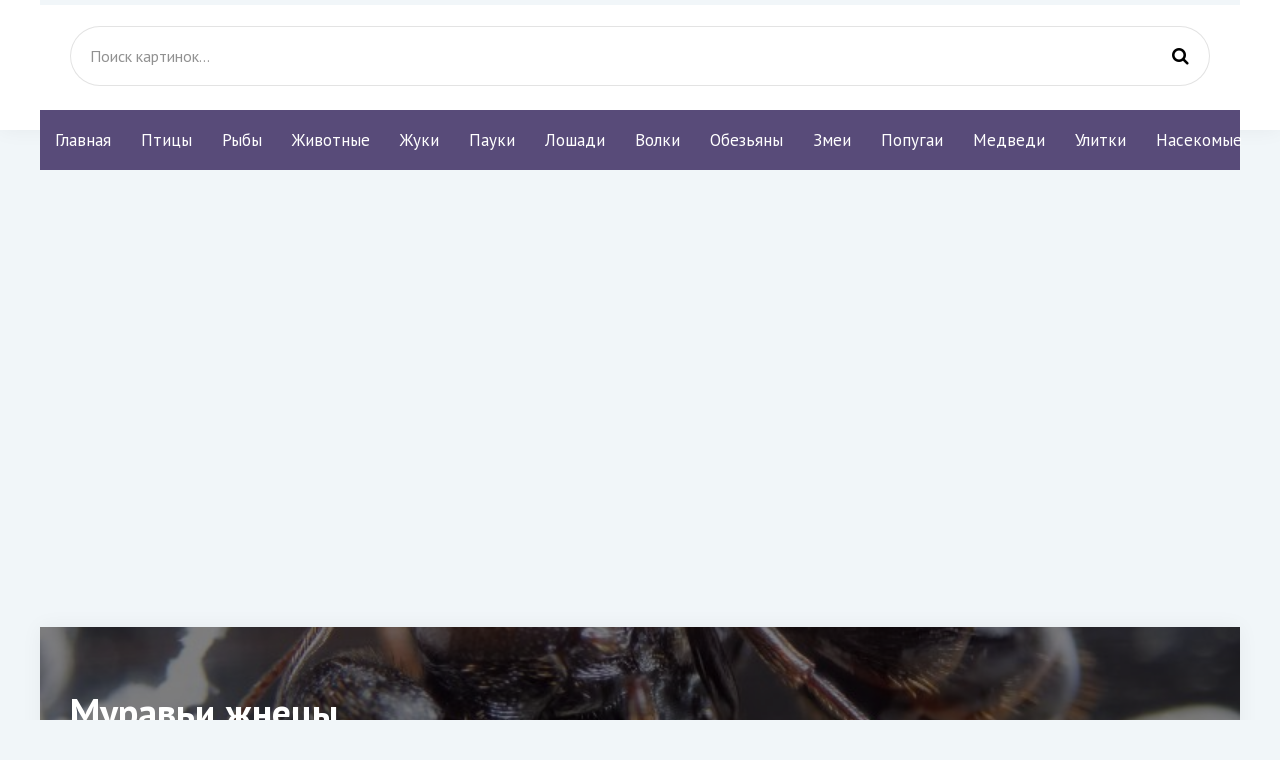

--- FILE ---
content_type: text/html; charset=utf-8
request_url: https://pofoto.club/33366-muravi-zhnecy.html
body_size: 8535
content:
<!DOCTYPE html>
<html lang="ru">
<head>
<meta charset="utf-8">
<title>Муравьи жнецы - красивые фото и картинки pofoto.club</title>
<meta name="description" content="Скачать фото и картинки - Муравьи жнецы. По теме:  Messor structor муравей-Жнец Степные жнецы Messor structor Муравьи Messor structor Messor structor macro Messor arenarius (песчаный муравей-Жнец) Messor structor Queen Муравьи Messor barbarus Муравьи Messor structor Messor ebeninus Муравьев-жнецов Messor structor  Муравьи жнецы Муравейник">
<meta name="keywords" content="Messor, structor, Муравьи, жнецы, муравей, Степные, barbarus, муравьев, Колония, степные, муравьи, aciculatus, матка, колония, Красногрудый, Queen, Муравейник, жнецами, муравьями, Дрессированные">
<meta property="og:site_name" content="Pofoto.club картинки и фото животных">
<meta property="og:type" content="article">
<meta property="og:title" content="Муравьи жнецы">
<meta property="og:url" content="https://pofoto.club/33366-muravi-zhnecy.html">
<meta property="og:image" content="https://pofoto.club/uploads/posts/2023-11/1699199401_pofoto-club-p-muravi-zhnetsi-22.jpg">
<meta property="og:description" content="Скачать фото и картинки - Муравьи жнецы. По теме:  Messor structor муравей-Жнец Степные жнецы Messor structor Муравьи Messor structor Messor structor macro Messor arenarius (песчаный муравей-Жнец) Messor structor Queen Муравьи Messor barbarus Муравьи Messor structor Messor ebeninus Муравьев-жнецов Messor structor  Муравьи жнецы Муравейник">
<link rel="search" type="application/opensearchdescription+xml" href="https://pofoto.club/index.php?do=opensearch" title="Pofoto.club картинки и фото животных">
<link rel="canonical" href="https://pofoto.club/33366-muravi-zhnecy.html">
<meta name="viewport" content="width=device-width, initial-scale=1.0" />
<link rel="shortcut icon" href="/favicon.png" />
<link href="/templates/mat-original/style/styles.css" type="text/css" rel="stylesheet" />
<link href="/templates/mat-original/style/engine.css" type="text/css" rel="stylesheet" />
<link href="https://fonts.googleapis.com/css?family=PT+Sans:400,400i,700,700i&amp;subset=cyrillic" rel="stylesheet">
<script async src="https://www.googletagmanager.com/gtag/js?id=G-F3LGYLC2MY"></script>
<!-- Yandex Native Ads -->
<script>window.yaContextCb=window.yaContextCb||[]</script>
<script src="https://yandex.ru/ads/system/context.js" async></script>
<script>
  window.dataLayer = window.dataLayer || [];
  function gtag(){dataLayer.push(arguments);}
  gtag('js', new Date());

  gtag('config', 'G-F3LGYLC2MY');
</script>

</head>
<body>
<div class="wrap">
<div class="header-wr">
<header class="header fx-row fx-middle wrap-center">
<div class="btn-menu"><span class="fa fa-bars"></span></div>
<div class="search-box fx-1">
<form id="quicksearch" method="post">
<input type="hidden" name="do" value="search" />
<input type="hidden" name="subaction" value="search" />
<input id="story" name="story" placeholder="Поиск картинок..." type="text" />
<button type="submit" title="Найти"><span class="fa fa-search"></span></button>
</form></div>
</header></div>
<div class="wrap-center">
<ul class="nav clearfix to-mob">
<li><a href="/">Главная</a></li>
<li><a href="/birds/">Птицы</a></li>
<li><a href="/ryby/">Рыбы</a></li>
<li><a href="/zhivotnye/">Животные</a></li>
<li><a href="/zhuki/">Жуки</a></li>
<li><a href="/pauki/">Пауки</a></li>
<li><a href="/loshadi/">Лошади</a></li>
<li><a href="/volki/">Волки</a></li>
<li><a href="/obezjany/">Обезьяны</a></li>
<li><a href="/zmei/">Змеи</a></li>
<li><a href="/popugai/">Попугаи</a></li>
<li><a href="/medvedi/">Медведи</a></li>
<li><a href="/ulitki/">Улитки</a></li>
<li><a href="/nasekomye/">Насекомые</a></li>
</ul>

<main class="main">
<iframe width="720" height="405" src="https://rutube.ru/play/embed/b79d7f006b64fd5ac34be88843fe8730" style="border: none;" allow="clipboard-write; autoplay" allowFullScreen></iframe>
<br><br>




<div class="full">

<div id='dle-content'><article class="full-inner ignore-select">
<div class="full-page">
<div class="fimg" data-img="https://pofoto.club/uploads/posts/2023-11/thumbs/1699199440_pofoto-club-p-muravi-zhnetsi-23.jpg">
<h1>Муравьи жнецы </h1>
</div>
<div class="fcols fx-row"><div class="fleft">
<div class="fleft-sticky">
<div class="fmeta">Добавлено: 05.11</div>
<div class="fmeta">Рубрика: ---</div>
<div class="mrating"><div id='ratig-layer-33366'>
<div class="rating">
<ul class="unit-rating">
<li class="current-rating" style="width:0%;">0</li>
<li><a href="#" title="Плохо" class="r1-unit" onclick="doRate('1', '33366'); return false;">1</a></li>
<li><a href="#" title="Приемлемо" class="r2-unit" onclick="doRate('2', '33366'); return false;">2</a></li>
<li><a href="#" title="Средне" class="r3-unit" onclick="doRate('3', '33366'); return false;">3</a></li>
<li><a href="#" title="Хорошо" class="r4-unit" onclick="doRate('4', '33366'); return false;">4</a></li>
<li><a href="#" title="Отлично" class="r5-unit" onclick="doRate('5', '33366'); return false;">5</a></li>
</ul>
</div>
</div></div>
<div class="btn add-comm-btn"><span class="fa fa-comments"></span>Комментарии (0)</div>
</div>
</div>
<div class="fmid fx-1"><div class="ftext-wr">
<div class="ftext full-text clearfix"><div style="text-align:center;"><!--TBegin:https://pofoto.club/uploads/posts/2023-11/1699199401_pofoto-club-p-muravi-zhnetsi-22.jpg||Степные жнецы Messor structor--><a href="https://pofoto.club/uploads/posts/2023-11/1699199401_pofoto-club-p-muravi-zhnetsi-22.jpg" class="highslide" target="_blank"><img data-src="/uploads/posts/2023-11/thumbs/1699199401_pofoto-club-p-muravi-zhnetsi-22.jpg" style="max-width:100%;" alt="Степные жнецы Messor structor"></a><br>Степные жнецы Messor structor   <a href="https://pofoto.club/uploads/posts/2023-11/1699199401_pofoto-club-p-muravi-zhnetsi-22.jpg" download><span class="fa fa-download fa-1x" title="Скачать картинку"></span></a><br><br><!--TEnd--><br><!--TBegin:https://pofoto.club/uploads/posts/2023-11/1699199434_pofoto-club-p-muravi-zhnetsi-18.jpg||Муравьи Messor structor--><a href="https://pofoto.club/uploads/posts/2023-11/1699199434_pofoto-club-p-muravi-zhnetsi-18.jpg" class="highslide" target="_blank"><img data-src="/uploads/posts/2023-11/thumbs/1699199434_pofoto-club-p-muravi-zhnetsi-18.jpg" style="max-width:100%;" alt="Муравьи Messor structor"></a><br>Муравьи Messor structor   <a href="https://pofoto.club/uploads/posts/2023-11/1699199434_pofoto-club-p-muravi-zhnetsi-18.jpg" download><span class="fa fa-download fa-1x" title="Скачать картинку"></span></a><br><br><!--TEnd--><br><!--TBegin:https://pofoto.club/uploads/posts/2023-11/1699199400_pofoto-club-p-muravi-zhnetsi-71.jpg||Messor structor macro--><a href="https://pofoto.club/uploads/posts/2023-11/1699199400_pofoto-club-p-muravi-zhnetsi-71.jpg" class="highslide" target="_blank"><img data-src="/uploads/posts/2023-11/thumbs/1699199400_pofoto-club-p-muravi-zhnetsi-71.jpg" style="max-width:100%;" alt="Messor structor macro"></a><br>Messor structor macro   <a href="https://pofoto.club/uploads/posts/2023-11/1699199400_pofoto-club-p-muravi-zhnetsi-71.jpg" download><span class="fa fa-download fa-1x" title="Скачать картинку"></span></a><br><br><!--TEnd--><br><!--TBegin:https://pofoto.club/uploads/posts/2023-11/1699199435_pofoto-club-p-muravi-zhnetsi-49.jpg||Messor arenarius (песчаный муравей-Жнец)--><a href="https://pofoto.club/uploads/posts/2023-11/1699199435_pofoto-club-p-muravi-zhnetsi-49.jpg" class="highslide" target="_blank"><img data-src="/uploads/posts/2023-11/thumbs/1699199435_pofoto-club-p-muravi-zhnetsi-49.jpg" style="max-width:100%;" alt="Messor arenarius (песчаный муравей-Жнец)"></a><br>Messor arenarius (песчаный муравей-Жнец)   <a href="https://pofoto.club/uploads/posts/2023-11/1699199435_pofoto-club-p-muravi-zhnetsi-49.jpg" download><span class="fa fa-download fa-1x" title="Скачать картинку"></span></a><br><br><!--TEnd--><br><!--TBegin:https://pofoto.club/uploads/posts/2023-11/1699199463_pofoto-club-p-muravi-zhnetsi-68.jpg||Messor structor Queen--><a href="https://pofoto.club/uploads/posts/2023-11/1699199463_pofoto-club-p-muravi-zhnetsi-68.jpg" class="highslide" target="_blank"><img data-src="/uploads/posts/2023-11/thumbs/1699199463_pofoto-club-p-muravi-zhnetsi-68.jpg" style="max-width:100%;" alt="Messor structor Queen"></a><br>Messor structor Queen   <a href="https://pofoto.club/uploads/posts/2023-11/1699199463_pofoto-club-p-muravi-zhnetsi-68.jpg" download><span class="fa fa-download fa-1x" title="Скачать картинку"></span></a><br><br><!--TEnd--><br><!--TBegin:https://pofoto.club/uploads/posts/2023-11/1699199398_pofoto-club-p-muravi-zhnetsi-55.jpg||Муравьи Messor barbarus--><a href="https://pofoto.club/uploads/posts/2023-11/1699199398_pofoto-club-p-muravi-zhnetsi-55.jpg" class="highslide" target="_blank"><img data-src="/uploads/posts/2023-11/thumbs/1699199398_pofoto-club-p-muravi-zhnetsi-55.jpg" style="max-width:100%;" alt="Муравьи Messor barbarus"></a><br>Муравьи Messor barbarus   <a href="https://pofoto.club/uploads/posts/2023-11/1699199398_pofoto-club-p-muravi-zhnetsi-55.jpg" download><span class="fa fa-download fa-1x" title="Скачать картинку"></span></a><br><br><!--TEnd--><br><!--TBegin:https://pofoto.club/uploads/posts/2023-11/1699199439_pofoto-club-p-muravi-zhnetsi-78.jpg||Муравьи Messor structor--><a href="https://pofoto.club/uploads/posts/2023-11/1699199439_pofoto-club-p-muravi-zhnetsi-78.jpg" class="highslide" target="_blank"><img data-src="/uploads/posts/2023-11/thumbs/1699199439_pofoto-club-p-muravi-zhnetsi-78.jpg" style="max-width:100%;" alt="Муравьи Messor structor"></a><br>Муравьи Messor structor   <a href="https://pofoto.club/uploads/posts/2023-11/1699199439_pofoto-club-p-muravi-zhnetsi-78.jpg" download><span class="fa fa-download fa-1x" title="Скачать картинку"></span></a><br><br><!--TEnd--><br><!--TBegin:https://pofoto.club/uploads/posts/2023-11/1699199416_pofoto-club-p-muravi-zhnetsi-66.jpg||Messor ebeninus--><a href="https://pofoto.club/uploads/posts/2023-11/1699199416_pofoto-club-p-muravi-zhnetsi-66.jpg" class="highslide" target="_blank"><img data-src="/uploads/posts/2023-11/thumbs/1699199416_pofoto-club-p-muravi-zhnetsi-66.jpg" style="max-width:100%;" alt="Messor ebeninus"></a><br>Messor ebeninus   <a href="https://pofoto.club/uploads/posts/2023-11/1699199416_pofoto-club-p-muravi-zhnetsi-66.jpg" download><span class="fa fa-download fa-1x" title="Скачать картинку"></span></a><br><br><!--TEnd--><br><!--TBegin:https://pofoto.club/uploads/posts/2023-11/1699199390_pofoto-club-p-muravi-zhnetsi-4.jpg||Муравьев-жнецов Messor structor--><a href="https://pofoto.club/uploads/posts/2023-11/1699199390_pofoto-club-p-muravi-zhnetsi-4.jpg" class="highslide" target="_blank"><img data-src="/uploads/posts/2023-11/thumbs/1699199390_pofoto-club-p-muravi-zhnetsi-4.jpg" style="max-width:100%;" alt="Муравьев-жнецов Messor structor"></a><br>Муравьев-жнецов Messor structor   <a href="https://pofoto.club/uploads/posts/2023-11/1699199390_pofoto-club-p-muravi-zhnetsi-4.jpg" download><span class="fa fa-download fa-1x" title="Скачать картинку"></span></a><br><br><!--TEnd--><br><!--TBegin:https://pofoto.club/uploads/posts/2023-11/1699199425_pofoto-club-p-muravi-zhnetsi-28.jpg|--><a href="https://pofoto.club/uploads/posts/2023-11/1699199425_pofoto-club-p-muravi-zhnetsi-28.jpg" class="highslide" target="_blank"><img data-src="/uploads/posts/2023-11/thumbs/1699199425_pofoto-club-p-muravi-zhnetsi-28.jpg" style="max-width:100%;" alt=""></a><br>   <a href="https://pofoto.club/uploads/posts/2023-11/1699199425_pofoto-club-p-muravi-zhnetsi-28.jpg" download><span class="fa fa-download fa-1x" title="Скачать картинку"></span></a><br><br><!--TEnd--><br><!--TBegin:https://pofoto.club/uploads/posts/2023-11/1699199372_pofoto-club-p-muravi-zhnetsi-61.jpg||Муравьи жнецы Муравейник--><a href="https://pofoto.club/uploads/posts/2023-11/1699199372_pofoto-club-p-muravi-zhnetsi-61.jpg" class="highslide" target="_blank"><img data-src="/uploads/posts/2023-11/thumbs/1699199372_pofoto-club-p-muravi-zhnetsi-61.jpg" style="max-width:100%;" alt="Муравьи жнецы Муравейник"></a><br>Муравьи жнецы Муравейник   <a href="https://pofoto.club/uploads/posts/2023-11/1699199372_pofoto-club-p-muravi-zhnetsi-61.jpg" download><span class="fa fa-download fa-1x" title="Скачать картинку"></span></a><br><br><!--TEnd--><br><!--TBegin:https://pofoto.club/uploads/posts/2023-11/1699199379_pofoto-club-p-muravi-zhnetsi-46.jpg||Красногрудый муравей Жнец--><a href="https://pofoto.club/uploads/posts/2023-11/1699199379_pofoto-club-p-muravi-zhnetsi-46.jpg" class="highslide" target="_blank"><img data-src="/uploads/posts/2023-11/thumbs/1699199379_pofoto-club-p-muravi-zhnetsi-46.jpg" style="max-width:100%;" alt="Красногрудый муравей Жнец"></a><br>Красногрудый муравей Жнец   <a href="https://pofoto.club/uploads/posts/2023-11/1699199379_pofoto-club-p-muravi-zhnetsi-46.jpg" download><span class="fa fa-download fa-1x" title="Скачать картинку"></span></a><br><br><!--TEnd--><br><!--TBegin:https://pofoto.club/uploads/posts/2023-11/1699199407_pofoto-club-p-muravi-zhnetsi-48.jpg||Муравьи жнецы Муравейник--><a href="https://pofoto.club/uploads/posts/2023-11/1699199407_pofoto-club-p-muravi-zhnetsi-48.jpg" class="highslide" target="_blank"><img data-src="/uploads/posts/2023-11/thumbs/1699199407_pofoto-club-p-muravi-zhnetsi-48.jpg" style="max-width:100%;" alt="Муравьи жнецы Муравейник"></a><br>Муравьи жнецы Муравейник   <a href="https://pofoto.club/uploads/posts/2023-11/1699199407_pofoto-club-p-muravi-zhnetsi-48.jpg" download><span class="fa fa-download fa-1x" title="Скачать картинку"></span></a><br><br><!--TEnd--><br><!--TBegin:https://pofoto.club/uploads/posts/2023-11/1699199445_pofoto-club-p-muravi-zhnetsi-5.jpg||Messor structor муравей-Жнец--><a href="https://pofoto.club/uploads/posts/2023-11/1699199445_pofoto-club-p-muravi-zhnetsi-5.jpg" class="highslide" target="_blank"><img data-src="/uploads/posts/2023-11/thumbs/1699199445_pofoto-club-p-muravi-zhnetsi-5.jpg" style="max-width:100%;" alt="Messor structor муравей-Жнец"></a><br>Messor structor муравей-Жнец   <a href="https://pofoto.club/uploads/posts/2023-11/1699199445_pofoto-club-p-muravi-zhnetsi-5.jpg" download><span class="fa fa-download fa-1x" title="Скачать картинку"></span></a><br><br><!--TEnd--><br><!--TBegin:https://pofoto.club/uploads/posts/2023-11/1699199407_pofoto-club-p-muravi-zhnetsi-39.jpg||Муравьи степные жнецы Messor structor--><a href="https://pofoto.club/uploads/posts/2023-11/1699199407_pofoto-club-p-muravi-zhnetsi-39.jpg" class="highslide" target="_blank"><img data-src="/uploads/posts/2023-11/thumbs/1699199407_pofoto-club-p-muravi-zhnetsi-39.jpg" style="max-width:100%;" alt="Муравьи степные жнецы Messor structor"></a><br>Муравьи степные жнецы Messor structor   <a href="https://pofoto.club/uploads/posts/2023-11/1699199407_pofoto-club-p-muravi-zhnetsi-39.jpg" download><span class="fa fa-download fa-1x" title="Скачать картинку"></span></a><br><br><!--TEnd--><br><!--TBegin:https://pofoto.club/uploads/posts/2023-11/1699199373_pofoto-club-p-muravi-zhnetsi-15.jpg|--><a href="https://pofoto.club/uploads/posts/2023-11/1699199373_pofoto-club-p-muravi-zhnetsi-15.jpg" class="highslide" target="_blank"><img data-src="/uploads/posts/2023-11/thumbs/1699199373_pofoto-club-p-muravi-zhnetsi-15.jpg" style="max-width:100%;" alt=""></a><br>   <a href="https://pofoto.club/uploads/posts/2023-11/1699199373_pofoto-club-p-muravi-zhnetsi-15.jpg" download><span class="fa fa-download fa-1x" title="Скачать картинку"></span></a><br><br><!--TEnd--><br><!--TBegin:https://pofoto.club/uploads/posts/2023-11/1699199448_pofoto-club-p-muravi-zhnetsi-54.jpg||Ферма муравьев Messor structor--><a href="https://pofoto.club/uploads/posts/2023-11/1699199448_pofoto-club-p-muravi-zhnetsi-54.jpg" class="highslide" target="_blank"><img data-src="/uploads/posts/2023-11/thumbs/1699199448_pofoto-club-p-muravi-zhnetsi-54.jpg" style="max-width:100%;" alt="Ферма муравьев Messor structor"></a><br>Ферма муравьев Messor structor   <a href="https://pofoto.club/uploads/posts/2023-11/1699199448_pofoto-club-p-muravi-zhnetsi-54.jpg" download><span class="fa fa-download fa-1x" title="Скачать картинку"></span></a><br><br><!--TEnd--><br><!--TBegin:https://pofoto.club/uploads/posts/2023-11/1699199372_pofoto-club-p-muravi-zhnetsi-19.jpg||Степные жнецы Messor structor--><a href="https://pofoto.club/uploads/posts/2023-11/1699199372_pofoto-club-p-muravi-zhnetsi-19.jpg" class="highslide" target="_blank"><img data-src="/uploads/posts/2023-11/thumbs/1699199372_pofoto-club-p-muravi-zhnetsi-19.jpg" style="max-width:100%;" alt="Степные жнецы Messor structor"></a><br>Степные жнецы Messor structor   <a href="https://pofoto.club/uploads/posts/2023-11/1699199372_pofoto-club-p-muravi-zhnetsi-19.jpg" download><span class="fa fa-download fa-1x" title="Скачать картинку"></span></a><br><br><!--TEnd--><br><!--TBegin:https://pofoto.club/uploads/posts/2023-11/1699199430_pofoto-club-p-muravi-zhnetsi-27.jpg||Messor structor Queen--><a href="https://pofoto.club/uploads/posts/2023-11/1699199430_pofoto-club-p-muravi-zhnetsi-27.jpg" class="highslide" target="_blank"><img data-src="/uploads/posts/2023-11/thumbs/1699199430_pofoto-club-p-muravi-zhnetsi-27.jpg" style="max-width:100%;" alt="Messor structor Queen"></a><br>Messor structor Queen   <a href="https://pofoto.club/uploads/posts/2023-11/1699199430_pofoto-club-p-muravi-zhnetsi-27.jpg" download><span class="fa fa-download fa-1x" title="Скачать картинку"></span></a><br><br><!--TEnd--><br><!--TBegin:https://pofoto.club/uploads/posts/2023-11/1699199401_pofoto-club-p-muravi-zhnetsi-42.jpg||Муравьи Messor structor колония--><a href="https://pofoto.club/uploads/posts/2023-11/1699199401_pofoto-club-p-muravi-zhnetsi-42.jpg" class="highslide" target="_blank"><img data-src="/uploads/posts/2023-11/thumbs/1699199401_pofoto-club-p-muravi-zhnetsi-42.jpg" style="max-width:100%;" alt="Муравьи Messor structor колония"></a><br>Муравьи Messor structor колония   <a href="https://pofoto.club/uploads/posts/2023-11/1699199401_pofoto-club-p-muravi-zhnetsi-42.jpg" download><span class="fa fa-download fa-1x" title="Скачать картинку"></span></a><br><br><!--TEnd--><br><!--TBegin:https://pofoto.club/uploads/posts/2023-11/1699199400_pofoto-club-p-muravi-zhnetsi-59.jpg||Messor muticus матка--><a href="https://pofoto.club/uploads/posts/2023-11/1699199400_pofoto-club-p-muravi-zhnetsi-59.jpg" class="highslide" target="_blank"><img data-src="/uploads/posts/2023-11/thumbs/1699199400_pofoto-club-p-muravi-zhnetsi-59.jpg" style="max-width:100%;" alt="Messor muticus матка"></a><br>Messor muticus матка   <a href="https://pofoto.club/uploads/posts/2023-11/1699199400_pofoto-club-p-muravi-zhnetsi-59.jpg" download><span class="fa fa-download fa-1x" title="Скачать картинку"></span></a><br><br><!--TEnd--><br><!--TBegin:https://pofoto.club/uploads/posts/2023-11/1699199408_pofoto-club-p-muravi-zhnetsi-8.jpg||Степные жнецы Messor structor--><a href="https://pofoto.club/uploads/posts/2023-11/1699199408_pofoto-club-p-muravi-zhnetsi-8.jpg" class="highslide" target="_blank"><img data-src="/uploads/posts/2023-11/thumbs/1699199408_pofoto-club-p-muravi-zhnetsi-8.jpg" style="max-width:100%;" alt="Степные жнецы Messor structor"></a><br>Степные жнецы Messor structor   <a href="https://pofoto.club/uploads/posts/2023-11/1699199408_pofoto-club-p-muravi-zhnetsi-8.jpg" download><span class="fa fa-download fa-1x" title="Скачать картинку"></span></a><br><br><!--TEnd--><br><!--TBegin:https://pofoto.club/uploads/posts/2023-11/1699199402_pofoto-club-p-muravi-zhnetsi-40.jpg||Эбеновый муравей Жнец--><a href="https://pofoto.club/uploads/posts/2023-11/1699199402_pofoto-club-p-muravi-zhnetsi-40.jpg" class="highslide" target="_blank"><img data-src="/uploads/posts/2023-11/thumbs/1699199402_pofoto-club-p-muravi-zhnetsi-40.jpg" style="max-width:100%;" alt="Эбеновый муравей Жнец"></a><br>Эбеновый муравей Жнец   <a href="https://pofoto.club/uploads/posts/2023-11/1699199402_pofoto-club-p-muravi-zhnetsi-40.jpg" download><span class="fa fa-download fa-1x" title="Скачать картинку"></span></a><br><br><!--TEnd--><br><!--TBegin:https://pofoto.club/uploads/posts/2023-11/1699199465_pofoto-club-p-muravi-zhnetsi-64.jpg||Муравьи мессор Барбарус--><a href="https://pofoto.club/uploads/posts/2023-11/1699199465_pofoto-club-p-muravi-zhnetsi-64.jpg" class="highslide" target="_blank"><img data-src="/uploads/posts/2023-11/thumbs/1699199465_pofoto-club-p-muravi-zhnetsi-64.jpg" style="max-width:100%;" alt="Муравьи мессор Барбарус"></a><br>Муравьи мессор Барбарус   <a href="https://pofoto.club/uploads/posts/2023-11/1699199465_pofoto-club-p-muravi-zhnetsi-64.jpg" download><span class="fa fa-download fa-1x" title="Скачать картинку"></span></a><br><br><!--TEnd--><br><!--TBegin:https://pofoto.club/uploads/posts/2023-11/1699199400_pofoto-club-p-muravi-zhnetsi-51.jpg||Муравьи Messor structor--><a href="https://pofoto.club/uploads/posts/2023-11/1699199400_pofoto-club-p-muravi-zhnetsi-51.jpg" class="highslide" target="_blank"><img data-src="/uploads/posts/2023-11/thumbs/1699199400_pofoto-club-p-muravi-zhnetsi-51.jpg" style="max-width:100%;" alt="Муравьи Messor structor"></a><br>Муравьи Messor structor   <a href="https://pofoto.club/uploads/posts/2023-11/1699199400_pofoto-club-p-muravi-zhnetsi-51.jpg" download><span class="fa fa-download fa-1x" title="Скачать картинку"></span></a><br><br><!--TEnd--><br><!--TBegin:https://pofoto.club/uploads/posts/2023-11/1699199428_pofoto-club-p-muravi-zhnetsi-47.jpg||Матка муравьёв Messor barbarus--><a href="https://pofoto.club/uploads/posts/2023-11/1699199428_pofoto-club-p-muravi-zhnetsi-47.jpg" class="highslide" target="_blank"><img data-src="/uploads/posts/2023-11/thumbs/1699199428_pofoto-club-p-muravi-zhnetsi-47.jpg" style="max-width:100%;" alt="Матка муравьёв Messor barbarus"></a><br>Матка муравьёв Messor barbarus   <a href="https://pofoto.club/uploads/posts/2023-11/1699199428_pofoto-club-p-muravi-zhnetsi-47.jpg" download><span class="fa fa-download fa-1x" title="Скачать картинку"></span></a><br><br><!--TEnd--><br><!--TBegin:https://pofoto.club/uploads/posts/2023-11/1699199403_pofoto-club-p-muravi-zhnetsi-16.jpg||Колония муравьев Messor structor--><a href="https://pofoto.club/uploads/posts/2023-11/1699199403_pofoto-club-p-muravi-zhnetsi-16.jpg" class="highslide" target="_blank"><img data-src="/uploads/posts/2023-11/thumbs/1699199403_pofoto-club-p-muravi-zhnetsi-16.jpg" style="max-width:100%;" alt="Колония муравьев Messor structor"></a><br>Колония муравьев Messor structor   <a href="https://pofoto.club/uploads/posts/2023-11/1699199403_pofoto-club-p-muravi-zhnetsi-16.jpg" download><span class="fa fa-download fa-1x" title="Скачать картинку"></span></a><br><br><!--TEnd--><br><!--TBegin:https://pofoto.club/uploads/posts/2023-11/1699199440_pofoto-club-p-muravi-zhnetsi-25.jpg||Messor structor колония--><a href="https://pofoto.club/uploads/posts/2023-11/1699199440_pofoto-club-p-muravi-zhnetsi-25.jpg" class="highslide" target="_blank"><img data-src="/uploads/posts/2023-11/thumbs/1699199440_pofoto-club-p-muravi-zhnetsi-25.jpg" style="max-width:100%;" alt="Messor structor колония"></a><br>Messor structor колония   <a href="https://pofoto.club/uploads/posts/2023-11/1699199440_pofoto-club-p-muravi-zhnetsi-25.jpg" download><span class="fa fa-download fa-1x" title="Скачать картинку"></span></a><br><br><!--TEnd--><br><!--TBegin:https://pofoto.club/uploads/posts/2023-11/1699199383_pofoto-club-p-muravi-zhnetsi-67.jpg||Messor aciculatus--><a href="https://pofoto.club/uploads/posts/2023-11/1699199383_pofoto-club-p-muravi-zhnetsi-67.jpg" class="highslide" target="_blank"><img data-src="/uploads/posts/2023-11/thumbs/1699199383_pofoto-club-p-muravi-zhnetsi-67.jpg" style="max-width:100%;" alt="Messor aciculatus"></a><br>Messor aciculatus   <a href="https://pofoto.club/uploads/posts/2023-11/1699199383_pofoto-club-p-muravi-zhnetsi-67.jpg" download><span class="fa fa-download fa-1x" title="Скачать картинку"></span></a><br><br><!--TEnd--><br><!--TBegin:https://pofoto.club/uploads/posts/2023-11/1699199433_pofoto-club-p-muravi-zhnetsi-74.jpg|--><a href="https://pofoto.club/uploads/posts/2023-11/1699199433_pofoto-club-p-muravi-zhnetsi-74.jpg" class="highslide" target="_blank"><img data-src="/uploads/posts/2023-11/thumbs/1699199433_pofoto-club-p-muravi-zhnetsi-74.jpg" style="max-width:100%;" alt=""></a><br>   <a href="https://pofoto.club/uploads/posts/2023-11/1699199433_pofoto-club-p-muravi-zhnetsi-74.jpg" download><span class="fa fa-download fa-1x" title="Скачать картинку"></span></a><br><br><!--TEnd--><br><!--TBegin:https://pofoto.club/uploads/posts/2023-11/1699199364_pofoto-club-p-muravi-zhnetsi-21.jpg||Messor structor матка--><a href="https://pofoto.club/uploads/posts/2023-11/1699199364_pofoto-club-p-muravi-zhnetsi-21.jpg" class="highslide" target="_blank"><img data-src="/uploads/posts/2023-11/thumbs/1699199364_pofoto-club-p-muravi-zhnetsi-21.jpg" style="max-width:100%;" alt="Messor structor матка"></a><br>Messor structor матка   <a href="https://pofoto.club/uploads/posts/2023-11/1699199364_pofoto-club-p-muravi-zhnetsi-21.jpg" download><span class="fa fa-download fa-1x" title="Скачать картинку"></span></a><br><br><!--TEnd--><br><!--TBegin:https://pofoto.club/uploads/posts/2023-11/1699199421_pofoto-club-p-muravi-zhnetsi-36.jpg|--><a href="https://pofoto.club/uploads/posts/2023-11/1699199421_pofoto-club-p-muravi-zhnetsi-36.jpg" class="highslide" target="_blank"><img data-src="/uploads/posts/2023-11/thumbs/1699199421_pofoto-club-p-muravi-zhnetsi-36.jpg" style="max-width:100%;" alt=""></a><br>   <a href="https://pofoto.club/uploads/posts/2023-11/1699199421_pofoto-club-p-muravi-zhnetsi-36.jpg" download><span class="fa fa-download fa-1x" title="Скачать картинку"></span></a><br><br><!--TEnd--><br><!--TBegin:https://pofoto.club/uploads/posts/2023-11/1699199357_pofoto-club-p-muravi-zhnetsi-17.jpg||Муравьи Messor capitatus--><a href="https://pofoto.club/uploads/posts/2023-11/1699199357_pofoto-club-p-muravi-zhnetsi-17.jpg" class="highslide" target="_blank"><img data-src="/uploads/posts/2023-11/thumbs/1699199357_pofoto-club-p-muravi-zhnetsi-17.jpg" style="max-width:100%;" alt="Муравьи Messor capitatus"></a><br>Муравьи Messor capitatus   <a href="https://pofoto.club/uploads/posts/2023-11/1699199357_pofoto-club-p-muravi-zhnetsi-17.jpg" download><span class="fa fa-download fa-1x" title="Скачать картинку"></span></a><br><br><!--TEnd--><br><!--TBegin:https://pofoto.club/uploads/posts/2023-11/1699199459_pofoto-club-p-muravi-zhnetsi-65.jpg|--><a href="https://pofoto.club/uploads/posts/2023-11/1699199459_pofoto-club-p-muravi-zhnetsi-65.jpg" class="highslide" target="_blank"><img data-src="/uploads/posts/2023-11/thumbs/1699199459_pofoto-club-p-muravi-zhnetsi-65.jpg" style="max-width:100%;" alt=""></a><br>   <a href="https://pofoto.club/uploads/posts/2023-11/1699199459_pofoto-club-p-muravi-zhnetsi-65.jpg" download><span class="fa fa-download fa-1x" title="Скачать картинку"></span></a><br><br><!--TEnd--><br><!--TBegin:https://pofoto.club/uploads/posts/2023-11/1699199374_pofoto-club-p-muravi-zhnetsi-13.jpg||Степные жнецы Messor structor--><a href="https://pofoto.club/uploads/posts/2023-11/1699199374_pofoto-club-p-muravi-zhnetsi-13.jpg" class="highslide" target="_blank"><img data-src="/uploads/posts/2023-11/thumbs/1699199374_pofoto-club-p-muravi-zhnetsi-13.jpg" style="max-width:100%;" alt="Степные жнецы Messor structor"></a><br>Степные жнецы Messor structor   <a href="https://pofoto.club/uploads/posts/2023-11/1699199374_pofoto-club-p-muravi-zhnetsi-13.jpg" download><span class="fa fa-download fa-1x" title="Скачать картинку"></span></a><br><br><!--TEnd--><br><!--TBegin:https://pofoto.club/uploads/posts/2023-11/1699199429_pofoto-club-p-muravi-zhnetsi-20.jpg||Степные жнецы Messor structor--><a href="https://pofoto.club/uploads/posts/2023-11/1699199429_pofoto-club-p-muravi-zhnetsi-20.jpg" class="highslide" target="_blank"><img data-src="/uploads/posts/2023-11/thumbs/1699199429_pofoto-club-p-muravi-zhnetsi-20.jpg" style="max-width:100%;" alt="Степные жнецы Messor structor"></a><br>Степные жнецы Messor structor   <a href="https://pofoto.club/uploads/posts/2023-11/1699199429_pofoto-club-p-muravi-zhnetsi-20.jpg" download><span class="fa fa-download fa-1x" title="Скачать картинку"></span></a><br><br><!--TEnd--><br><!--TBegin:https://pofoto.club/uploads/posts/2023-11/1699199415_pofoto-club-p-muravi-zhnetsi-12.jpg||Messor structor муравей-Жнец--><a href="https://pofoto.club/uploads/posts/2023-11/1699199415_pofoto-club-p-muravi-zhnetsi-12.jpg" class="highslide" target="_blank"><img data-src="/uploads/posts/2023-11/thumbs/1699199415_pofoto-club-p-muravi-zhnetsi-12.jpg" style="max-width:100%;" alt="Messor structor муравей-Жнец"></a><br>Messor structor муравей-Жнец   <a href="https://pofoto.club/uploads/posts/2023-11/1699199415_pofoto-club-p-muravi-zhnetsi-12.jpg" download><span class="fa fa-download fa-1x" title="Скачать картинку"></span></a><br><br><!--TEnd--><br><!--TBegin:https://pofoto.club/uploads/posts/2023-11/1699199411_pofoto-club-p-muravi-zhnetsi-52.jpg||ANTPLANET муравьи жнецы--><a href="https://pofoto.club/uploads/posts/2023-11/1699199411_pofoto-club-p-muravi-zhnetsi-52.jpg" class="highslide" target="_blank"><img data-src="/uploads/posts/2023-11/thumbs/1699199411_pofoto-club-p-muravi-zhnetsi-52.jpg" style="max-width:100%;" alt="ANTPLANET муравьи жнецы"></a><br>ANTPLANET муравьи жнецы   <a href="https://pofoto.club/uploads/posts/2023-11/1699199411_pofoto-club-p-muravi-zhnetsi-52.jpg" download><span class="fa fa-download fa-1x" title="Скачать картинку"></span></a><br><br><!--TEnd--><br><!--TBegin:https://pofoto.club/uploads/posts/2023-11/1699199400_pofoto-club-p-muravi-zhnetsi-44.jpg||Колония муравьев Messor structor--><a href="https://pofoto.club/uploads/posts/2023-11/1699199400_pofoto-club-p-muravi-zhnetsi-44.jpg" class="highslide" target="_blank"><img data-src="/uploads/posts/2023-11/thumbs/1699199400_pofoto-club-p-muravi-zhnetsi-44.jpg" style="max-width:100%;" alt="Колония муравьев Messor structor"></a><br>Колония муравьев Messor structor   <a href="https://pofoto.club/uploads/posts/2023-11/1699199400_pofoto-club-p-muravi-zhnetsi-44.jpg" download><span class="fa fa-download fa-1x" title="Скачать картинку"></span></a><br><br><!--TEnd--><br><!--TBegin:https://pofoto.club/uploads/posts/2023-11/1699199460_pofoto-club-p-muravi-zhnetsi-60.jpg||Messor aciculatus--><a href="https://pofoto.club/uploads/posts/2023-11/1699199460_pofoto-club-p-muravi-zhnetsi-60.jpg" class="highslide" target="_blank"><img data-src="/uploads/posts/2023-11/thumbs/1699199460_pofoto-club-p-muravi-zhnetsi-60.jpg" style="max-width:100%;" alt="Messor aciculatus"></a><br>Messor aciculatus   <a href="https://pofoto.club/uploads/posts/2023-11/1699199460_pofoto-club-p-muravi-zhnetsi-60.jpg" download><span class="fa fa-download fa-1x" title="Скачать картинку"></span></a><br><br><!--TEnd--><br><!--TBegin:https://pofoto.club/uploads/posts/2023-11/1699199420_pofoto-club-p-muravi-zhnetsi-30.jpg||Муравьи Messor structor--><a href="https://pofoto.club/uploads/posts/2023-11/1699199420_pofoto-club-p-muravi-zhnetsi-30.jpg" class="highslide" target="_blank"><img data-src="/uploads/posts/2023-11/thumbs/1699199420_pofoto-club-p-muravi-zhnetsi-30.jpg" style="max-width:100%;" alt="Муравьи Messor structor"></a><br>Муравьи Messor structor   <a href="https://pofoto.club/uploads/posts/2023-11/1699199420_pofoto-club-p-muravi-zhnetsi-30.jpg" download><span class="fa fa-download fa-1x" title="Скачать картинку"></span></a><br><br><!--TEnd--><br><!--TBegin:https://pofoto.club/uploads/posts/2023-11/1699199355_pofoto-club-p-muravi-zhnetsi-10.jpg||Messor structor муравей-Жнец--><a href="https://pofoto.club/uploads/posts/2023-11/1699199355_pofoto-club-p-muravi-zhnetsi-10.jpg" class="highslide" target="_blank"><img data-src="/uploads/posts/2023-11/thumbs/1699199355_pofoto-club-p-muravi-zhnetsi-10.jpg" style="max-width:100%;" alt="Messor structor муравей-Жнец"></a><br>Messor structor муравей-Жнец   <a href="https://pofoto.club/uploads/posts/2023-11/1699199355_pofoto-club-p-muravi-zhnetsi-10.jpg" download><span class="fa fa-download fa-1x" title="Скачать картинку"></span></a><br><br><!--TEnd--><br><!--TBegin:https://pofoto.club/uploads/posts/2023-11/1699199470_pofoto-club-p-muravi-zhnetsi-76.jpg||Messor structor касты--><a href="https://pofoto.club/uploads/posts/2023-11/1699199470_pofoto-club-p-muravi-zhnetsi-76.jpg" class="highslide" target="_blank"><img data-src="/uploads/posts/2023-11/thumbs/1699199470_pofoto-club-p-muravi-zhnetsi-76.jpg" style="max-width:100%;" alt="Messor structor касты"></a><br>Messor structor касты   <a href="https://pofoto.club/uploads/posts/2023-11/1699199470_pofoto-club-p-muravi-zhnetsi-76.jpg" download><span class="fa fa-download fa-1x" title="Скачать картинку"></span></a><br><br><!--TEnd--><br><!--TBegin:https://pofoto.club/uploads/posts/2023-11/1699199374_pofoto-club-p-muravi-zhnetsi-38.jpg||Муравьи Messor structor--><a href="https://pofoto.club/uploads/posts/2023-11/1699199374_pofoto-club-p-muravi-zhnetsi-38.jpg" class="highslide" target="_blank"><img data-src="/uploads/posts/2023-11/thumbs/1699199374_pofoto-club-p-muravi-zhnetsi-38.jpg" style="max-width:100%;" alt="Муравьи Messor structor"></a><br>Муравьи Messor structor   <a href="https://pofoto.club/uploads/posts/2023-11/1699199374_pofoto-club-p-muravi-zhnetsi-38.jpg" download><span class="fa fa-download fa-1x" title="Скачать картинку"></span></a><br><br><!--TEnd--><br><!--TBegin:https://pofoto.club/uploads/posts/2023-11/1699199391_pofoto-club-p-muravi-zhnetsi-50.jpg||Муравьи Messor barbarus--><a href="https://pofoto.club/uploads/posts/2023-11/1699199391_pofoto-club-p-muravi-zhnetsi-50.jpg" class="highslide" target="_blank"><img data-src="/uploads/posts/2023-11/thumbs/1699199391_pofoto-club-p-muravi-zhnetsi-50.jpg" style="max-width:100%;" alt="Муравьи Messor barbarus"></a><br>Муравьи Messor barbarus   <a href="https://pofoto.club/uploads/posts/2023-11/1699199391_pofoto-club-p-muravi-zhnetsi-50.jpg" download><span class="fa fa-download fa-1x" title="Скачать картинку"></span></a><br><br><!--TEnd--><br><!--TBegin:https://pofoto.club/uploads/posts/2023-11/1699199361_pofoto-club-p-muravi-zhnetsi-6.jpg||Муравьи Messor structor--><a href="https://pofoto.club/uploads/posts/2023-11/1699199361_pofoto-club-p-muravi-zhnetsi-6.jpg" class="highslide" target="_blank"><img data-src="/uploads/posts/2023-11/thumbs/1699199361_pofoto-club-p-muravi-zhnetsi-6.jpg" style="max-width:100%;" alt="Муравьи Messor structor"></a><br>Муравьи Messor structor   <a href="https://pofoto.club/uploads/posts/2023-11/1699199361_pofoto-club-p-muravi-zhnetsi-6.jpg" download><span class="fa fa-download fa-1x" title="Скачать картинку"></span></a><br><br><!--TEnd--><br><!--TBegin:https://pofoto.club/uploads/posts/2023-11/1699199433_pofoto-club-p-muravi-zhnetsi-24.jpg||Муравьи Messor barbarus--><a href="https://pofoto.club/uploads/posts/2023-11/1699199433_pofoto-club-p-muravi-zhnetsi-24.jpg" class="highslide" target="_blank"><img data-src="/uploads/posts/2023-11/thumbs/1699199433_pofoto-club-p-muravi-zhnetsi-24.jpg" style="max-width:100%;" alt="Муравьи Messor barbarus"></a><br>Муравьи Messor barbarus   <a href="https://pofoto.club/uploads/posts/2023-11/1699199433_pofoto-club-p-muravi-zhnetsi-24.jpg" download><span class="fa fa-download fa-1x" title="Скачать картинку"></span></a><br><br><!--TEnd--><br><!--TBegin:https://pofoto.club/uploads/posts/2023-11/1699199439_pofoto-club-p-muravi-zhnetsi-41.jpg||Messor barbarus--><a href="https://pofoto.club/uploads/posts/2023-11/1699199439_pofoto-club-p-muravi-zhnetsi-41.jpg" class="highslide" target="_blank"><img data-src="/uploads/posts/2023-11/thumbs/1699199439_pofoto-club-p-muravi-zhnetsi-41.jpg" style="max-width:100%;" alt="Messor barbarus"></a><br>Messor barbarus   <a href="https://pofoto.club/uploads/posts/2023-11/1699199439_pofoto-club-p-muravi-zhnetsi-41.jpg" download><span class="fa fa-download fa-1x" title="Скачать картинку"></span></a><br><br><!--TEnd--><br><!--TBegin:https://pofoto.club/uploads/posts/2023-11/1699199384_pofoto-club-p-muravi-zhnetsi-3.jpg||Муравьи Messor structor--><a href="https://pofoto.club/uploads/posts/2023-11/1699199384_pofoto-club-p-muravi-zhnetsi-3.jpg" class="highslide" target="_blank"><img data-src="/uploads/posts/2023-11/thumbs/1699199384_pofoto-club-p-muravi-zhnetsi-3.jpg" style="max-width:100%;" alt="Муравьи Messor structor"></a><br>Муравьи Messor structor   <a href="https://pofoto.club/uploads/posts/2023-11/1699199384_pofoto-club-p-muravi-zhnetsi-3.jpg" download><span class="fa fa-download fa-1x" title="Скачать картинку"></span></a><br><br><!--TEnd--><br><!--TBegin:https://pofoto.club/uploads/posts/2023-11/1699199432_pofoto-club-p-muravi-zhnetsi-79.jpg||Муравьи Messor barbarus--><a href="https://pofoto.club/uploads/posts/2023-11/1699199432_pofoto-club-p-muravi-zhnetsi-79.jpg" class="highslide" target="_blank"><img data-src="/uploads/posts/2023-11/thumbs/1699199432_pofoto-club-p-muravi-zhnetsi-79.jpg" style="max-width:100%;" alt="Муравьи Messor barbarus"></a><br>Муравьи Messor barbarus   <a href="https://pofoto.club/uploads/posts/2023-11/1699199432_pofoto-club-p-muravi-zhnetsi-79.jpg" download><span class="fa fa-download fa-1x" title="Скачать картинку"></span></a><br><br><!--TEnd--><br><!--TBegin:https://pofoto.club/uploads/posts/2023-11/1699199412_pofoto-club-p-muravi-zhnetsi-7.jpg|--><a href="https://pofoto.club/uploads/posts/2023-11/1699199412_pofoto-club-p-muravi-zhnetsi-7.jpg" class="highslide" target="_blank"><img data-src="/uploads/posts/2023-11/thumbs/1699199412_pofoto-club-p-muravi-zhnetsi-7.jpg" style="max-width:100%;" alt=""></a><br>   <a href="https://pofoto.club/uploads/posts/2023-11/1699199412_pofoto-club-p-muravi-zhnetsi-7.jpg" download><span class="fa fa-download fa-1x" title="Скачать картинку"></span></a><br><br><!--TEnd--><br><!--TBegin:https://pofoto.club/uploads/posts/2023-11/1699199456_pofoto-club-p-muravi-zhnetsi-62.jpg||Красногрудый муравей Жнец--><a href="https://pofoto.club/uploads/posts/2023-11/1699199456_pofoto-club-p-muravi-zhnetsi-62.jpg" class="highslide" target="_blank"><img data-src="/uploads/posts/2023-11/thumbs/1699199456_pofoto-club-p-muravi-zhnetsi-62.jpg" style="max-width:100%;" alt="Красногрудый муравей Жнец"></a><br>Красногрудый муравей Жнец   <a href="https://pofoto.club/uploads/posts/2023-11/1699199456_pofoto-club-p-muravi-zhnetsi-62.jpg" download><span class="fa fa-download fa-1x" title="Скачать картинку"></span></a><br><br><!--TEnd--><br><!--TBegin:https://pofoto.club/uploads/posts/2023-11/1699199445_pofoto-club-p-muravi-zhnetsi-75.jpg|--><a href="https://pofoto.club/uploads/posts/2023-11/1699199445_pofoto-club-p-muravi-zhnetsi-75.jpg" class="highslide" target="_blank"><img data-src="/uploads/posts/2023-11/thumbs/1699199445_pofoto-club-p-muravi-zhnetsi-75.jpg" style="max-width:100%;" alt=""></a><br>   <a href="https://pofoto.club/uploads/posts/2023-11/1699199445_pofoto-club-p-muravi-zhnetsi-75.jpg" download><span class="fa fa-download fa-1x" title="Скачать картинку"></span></a><br><br><!--TEnd--><br><!--TBegin:https://pofoto.club/uploads/posts/2023-11/1699199391_pofoto-club-p-muravi-zhnetsi-35.jpg||Messor structor ареал обитания--><a href="https://pofoto.club/uploads/posts/2023-11/1699199391_pofoto-club-p-muravi-zhnetsi-35.jpg" class="highslide" target="_blank"><img data-src="/uploads/posts/2023-11/thumbs/1699199391_pofoto-club-p-muravi-zhnetsi-35.jpg" style="max-width:100%;" alt="Messor structor ареал обитания"></a><br>Messor structor ареал обитания   <a href="https://pofoto.club/uploads/posts/2023-11/1699199391_pofoto-club-p-muravi-zhnetsi-35.jpg" download><span class="fa fa-download fa-1x" title="Скачать картинку"></span></a><br><br><!--TEnd--><br><!--TBegin:https://pofoto.club/uploads/posts/2023-11/1699199462_pofoto-club-p-muravi-zhnetsi-77.jpg||Messor wasmanni--><a href="https://pofoto.club/uploads/posts/2023-11/1699199462_pofoto-club-p-muravi-zhnetsi-77.jpg" class="highslide" target="_blank"><img data-src="/uploads/posts/2023-11/thumbs/1699199462_pofoto-club-p-muravi-zhnetsi-77.jpg" style="max-width:100%;" alt="Messor wasmanni"></a><br>Messor wasmanni   <a href="https://pofoto.club/uploads/posts/2023-11/1699199462_pofoto-club-p-muravi-zhnetsi-77.jpg" download><span class="fa fa-download fa-1x" title="Скачать картинку"></span></a><br><br><!--TEnd--><br><!--TBegin:https://pofoto.club/uploads/posts/2023-11/1699199412_pofoto-club-p-muravi-zhnetsi-32.jpg||Колония муравьев Messor structor--><a href="https://pofoto.club/uploads/posts/2023-11/1699199412_pofoto-club-p-muravi-zhnetsi-32.jpg" class="highslide" target="_blank"><img data-src="/uploads/posts/2023-11/thumbs/1699199412_pofoto-club-p-muravi-zhnetsi-32.jpg" style="max-width:100%;" alt="Колония муравьев Messor structor"></a><br>Колония муравьев Messor structor   <a href="https://pofoto.club/uploads/posts/2023-11/1699199412_pofoto-club-p-muravi-zhnetsi-32.jpg" download><span class="fa fa-download fa-1x" title="Скачать картинку"></span></a><br><br><!--TEnd--><br><!--TBegin:https://pofoto.club/uploads/posts/2023-11/1699199445_pofoto-club-p-muravi-zhnetsi-37.jpg||Степные жнецы Messor structor--><a href="https://pofoto.club/uploads/posts/2023-11/1699199445_pofoto-club-p-muravi-zhnetsi-37.jpg" class="highslide" target="_blank"><img data-src="/uploads/posts/2023-11/thumbs/1699199445_pofoto-club-p-muravi-zhnetsi-37.jpg" style="max-width:100%;" alt="Степные жнецы Messor structor"></a><br>Степные жнецы Messor structor   <a href="https://pofoto.club/uploads/posts/2023-11/1699199445_pofoto-club-p-muravi-zhnetsi-37.jpg" download><span class="fa fa-download fa-1x" title="Скачать картинку"></span></a><br><br><!--TEnd--><br><!--TBegin:https://pofoto.club/uploads/posts/2023-11/1699199390_pofoto-club-p-muravi-zhnetsi-26.jpg||Колония муравьев Messor structor--><a href="https://pofoto.club/uploads/posts/2023-11/1699199390_pofoto-club-p-muravi-zhnetsi-26.jpg" class="highslide" target="_blank"><img data-src="/uploads/posts/2023-11/thumbs/1699199390_pofoto-club-p-muravi-zhnetsi-26.jpg" style="max-width:100%;" alt="Колония муравьев Messor structor"></a><br>Колония муравьев Messor structor   <a href="https://pofoto.club/uploads/posts/2023-11/1699199390_pofoto-club-p-muravi-zhnetsi-26.jpg" download><span class="fa fa-download fa-1x" title="Скачать картинку"></span></a><br><br><!--TEnd--><br><!--TBegin:https://pofoto.club/uploads/posts/2023-11/1699199423_pofoto-club-p-muravi-zhnetsi-80.png||Муравьиная ферма с муравьями жнецами--><a href="https://pofoto.club/uploads/posts/2023-11/1699199423_pofoto-club-p-muravi-zhnetsi-80.png" class="highslide" target="_blank"><img data-src="/uploads/posts/2023-11/thumbs/1699199423_pofoto-club-p-muravi-zhnetsi-80.png" style="max-width:100%;" alt="Муравьиная ферма с муравьями жнецами"></a><br>Муравьиная ферма с муравьями жнецами   <a href="https://pofoto.club/uploads/posts/2023-11/1699199423_pofoto-club-p-muravi-zhnetsi-80.png" download><span class="fa fa-download fa-1x" title="Скачать картинку"></span></a><br><br><!--TEnd--><br><!--TBegin:https://pofoto.club/uploads/posts/2023-11/1699199440_pofoto-club-p-muravi-zhnetsi-23.jpg||Messor structor муравей-Жнец--><a href="https://pofoto.club/uploads/posts/2023-11/1699199440_pofoto-club-p-muravi-zhnetsi-23.jpg" class="highslide" target="_blank"><img data-src="/uploads/posts/2023-11/thumbs/1699199440_pofoto-club-p-muravi-zhnetsi-23.jpg" style="max-width:100%;" alt="Messor structor муравей-Жнец"></a><br>Messor structor муравей-Жнец   <a href="https://pofoto.club/uploads/posts/2023-11/1699199440_pofoto-club-p-muravi-zhnetsi-23.jpg" download><span class="fa fa-download fa-1x" title="Скачать картинку"></span></a><br><br><!--TEnd--><br><!--TBegin:https://pofoto.club/uploads/posts/2023-11/1699199412_pofoto-club-p-muravi-zhnetsi-29.jpg||Муравьи Messor barbarus--><a href="https://pofoto.club/uploads/posts/2023-11/1699199412_pofoto-club-p-muravi-zhnetsi-29.jpg" class="highslide" target="_blank"><img data-src="/uploads/posts/2023-11/thumbs/1699199412_pofoto-club-p-muravi-zhnetsi-29.jpg" style="max-width:100%;" alt="Муравьи Messor barbarus"></a><br>Муравьи Messor barbarus   <a href="https://pofoto.club/uploads/posts/2023-11/1699199412_pofoto-club-p-muravi-zhnetsi-29.jpg" download><span class="fa fa-download fa-1x" title="Скачать картинку"></span></a><br><br><!--TEnd--><br><!--TBegin:https://pofoto.club/uploads/posts/2023-11/1699199425_pofoto-club-p-muravi-zhnetsi-58.jpg|--><a href="https://pofoto.club/uploads/posts/2023-11/1699199425_pofoto-club-p-muravi-zhnetsi-58.jpg" class="highslide" target="_blank"><img data-src="/uploads/posts/2023-11/thumbs/1699199425_pofoto-club-p-muravi-zhnetsi-58.jpg" style="max-width:100%;" alt=""></a><br>   <a href="https://pofoto.club/uploads/posts/2023-11/1699199425_pofoto-club-p-muravi-zhnetsi-58.jpg" download><span class="fa fa-download fa-1x" title="Скачать картинку"></span></a><br><br><!--TEnd--><br><!--TBegin:https://pofoto.club/uploads/posts/2023-11/1699199449_pofoto-club-p-muravi-zhnetsi-31.jpg|--><a href="https://pofoto.club/uploads/posts/2023-11/1699199449_pofoto-club-p-muravi-zhnetsi-31.jpg" class="highslide" target="_blank"><img data-src="/uploads/posts/2023-11/thumbs/1699199449_pofoto-club-p-muravi-zhnetsi-31.jpg" style="max-width:100%;" alt=""></a><br>   <a href="https://pofoto.club/uploads/posts/2023-11/1699199449_pofoto-club-p-muravi-zhnetsi-31.jpg" download><span class="fa fa-download fa-1x" title="Скачать картинку"></span></a><br><br><!--TEnd--><br><!--TBegin:https://pofoto.club/uploads/posts/2023-11/1699199418_pofoto-club-p-muravi-zhnetsi-63.jpg||Дрессированные муравьи--><a href="https://pofoto.club/uploads/posts/2023-11/1699199418_pofoto-club-p-muravi-zhnetsi-63.jpg" class="highslide" target="_blank"><img data-src="/uploads/posts/2023-11/thumbs/1699199418_pofoto-club-p-muravi-zhnetsi-63.jpg" style="max-width:100%;" alt="Дрессированные муравьи"></a><br>Дрессированные муравьи   <a href="https://pofoto.club/uploads/posts/2023-11/1699199418_pofoto-club-p-muravi-zhnetsi-63.jpg" download><span class="fa fa-download fa-1x" title="Скачать картинку"></span></a><br><br><!--TEnd--><br><!--TBegin:https://pofoto.club/uploads/posts/2023-11/1699199441_pofoto-club-p-muravi-zhnetsi-34.jpg|--><a href="https://pofoto.club/uploads/posts/2023-11/1699199441_pofoto-club-p-muravi-zhnetsi-34.jpg" class="highslide" target="_blank"><img data-src="/uploads/posts/2023-11/thumbs/1699199441_pofoto-club-p-muravi-zhnetsi-34.jpg" style="max-width:100%;" alt=""></a><br>   <a href="https://pofoto.club/uploads/posts/2023-11/1699199441_pofoto-club-p-muravi-zhnetsi-34.jpg" download><span class="fa fa-download fa-1x" title="Скачать картинку"></span></a><br><br><!--TEnd--><br><!--TBegin:https://pofoto.club/uploads/posts/2023-11/1699199412_pofoto-club-p-muravi-zhnetsi-14.png||Муравьи Messor structor--><a href="https://pofoto.club/uploads/posts/2023-11/1699199412_pofoto-club-p-muravi-zhnetsi-14.png" class="highslide" target="_blank"><img data-src="/uploads/posts/2023-11/thumbs/1699199412_pofoto-club-p-muravi-zhnetsi-14.png" style="max-width:100%;" alt="Муравьи Messor structor"></a><br>Муравьи Messor structor   <a href="https://pofoto.club/uploads/posts/2023-11/1699199412_pofoto-club-p-muravi-zhnetsi-14.png" download><span class="fa fa-download fa-1x" title="Скачать картинку"></span></a><br><br><!--TEnd--><br><!--TBegin:https://pofoto.club/uploads/posts/2023-11/1699199456_pofoto-club-p-muravi-zhnetsi-45.jpg||Личинка муравья жнеца--><a href="https://pofoto.club/uploads/posts/2023-11/1699199456_pofoto-club-p-muravi-zhnetsi-45.jpg" class="highslide" target="_blank"><img data-src="/uploads/posts/2023-11/thumbs/1699199456_pofoto-club-p-muravi-zhnetsi-45.jpg" style="max-width:100%;" alt="Личинка муравья жнеца"></a><br>Личинка муравья жнеца   <a href="https://pofoto.club/uploads/posts/2023-11/1699199456_pofoto-club-p-muravi-zhnetsi-45.jpg" download><span class="fa fa-download fa-1x" title="Скачать картинку"></span></a><br><br><!--TEnd--><br><!--TBegin:https://pofoto.club/uploads/posts/2023-11/1699199386_pofoto-club-p-muravi-zhnetsi-72.jpg||Муравьи степные жнецы Messor structor--><a href="https://pofoto.club/uploads/posts/2023-11/1699199386_pofoto-club-p-muravi-zhnetsi-72.jpg" class="highslide" target="_blank"><img data-src="/uploads/posts/2023-11/thumbs/1699199386_pofoto-club-p-muravi-zhnetsi-72.jpg" style="max-width:100%;" alt="Муравьи степные жнецы Messor structor"></a><br>Муравьи степные жнецы Messor structor   <a href="https://pofoto.club/uploads/posts/2023-11/1699199386_pofoto-club-p-muravi-zhnetsi-72.jpg" download><span class="fa fa-download fa-1x" title="Скачать картинку"></span></a><br><br><!--TEnd--><br><!--TBegin:https://pofoto.club/uploads/posts/2023-11/1699199388_pofoto-club-p-muravi-zhnetsi-33.jpg||Муравьи степные жнецы Messor structor--><a href="https://pofoto.club/uploads/posts/2023-11/1699199388_pofoto-club-p-muravi-zhnetsi-33.jpg" class="highslide" target="_blank"><img data-src="/uploads/posts/2023-11/thumbs/1699199388_pofoto-club-p-muravi-zhnetsi-33.jpg" style="max-width:100%;" alt="Муравьи степные жнецы Messor structor"></a><br>Муравьи степные жнецы Messor structor   <a href="https://pofoto.club/uploads/posts/2023-11/1699199388_pofoto-club-p-muravi-zhnetsi-33.jpg" download><span class="fa fa-download fa-1x" title="Скачать картинку"></span></a><br><br><!--TEnd--><br><!--TBegin:https://pofoto.club/uploads/posts/2023-11/1699199412_pofoto-club-p-muravi-zhnetsi-9.jpg||Муравьи Messor structor--><a href="https://pofoto.club/uploads/posts/2023-11/1699199412_pofoto-club-p-muravi-zhnetsi-9.jpg" class="highslide" target="_blank"><img data-src="/uploads/posts/2023-11/thumbs/1699199412_pofoto-club-p-muravi-zhnetsi-9.jpg" style="max-width:100%;" alt="Муравьи Messor structor"></a><br>Муравьи Messor structor   <a href="https://pofoto.club/uploads/posts/2023-11/1699199412_pofoto-club-p-muravi-zhnetsi-9.jpg" download><span class="fa fa-download fa-1x" title="Скачать картинку"></span></a><br><br><!--TEnd--><br><!--TBegin:https://pofoto.club/uploads/posts/2023-11/1699199395_pofoto-club-p-muravi-zhnetsi-70.jpg||Муравьи Formica Fusca--><a href="https://pofoto.club/uploads/posts/2023-11/1699199395_pofoto-club-p-muravi-zhnetsi-70.jpg" class="highslide" target="_blank"><img data-src="/uploads/posts/2023-11/thumbs/1699199395_pofoto-club-p-muravi-zhnetsi-70.jpg" style="max-width:100%;" alt="Муравьи Formica Fusca"></a><br>Муравьи Formica Fusca   <a href="https://pofoto.club/uploads/posts/2023-11/1699199395_pofoto-club-p-muravi-zhnetsi-70.jpg" download><span class="fa fa-download fa-1x" title="Скачать картинку"></span></a><br><br><!--TEnd--><br><!--TBegin:https://pofoto.club/uploads/posts/2023-11/1699199424_pofoto-club-p-muravi-zhnetsi-1.png||Степные жнецы Messor structor--><a href="https://pofoto.club/uploads/posts/2023-11/1699199424_pofoto-club-p-muravi-zhnetsi-1.png" class="highslide" target="_blank"><img data-src="/uploads/posts/2023-11/thumbs/1699199424_pofoto-club-p-muravi-zhnetsi-1.png" style="max-width:100%;" alt="Степные жнецы Messor structor"></a><br>Степные жнецы Messor structor   <a href="https://pofoto.club/uploads/posts/2023-11/1699199424_pofoto-club-p-muravi-zhnetsi-1.png" download><span class="fa fa-download fa-1x" title="Скачать картинку"></span></a><br><br><!--TEnd--><br><!--TBegin:https://pofoto.club/uploads/posts/2023-11/1699199438_pofoto-club-p-muravi-zhnetsi-11.jpg||Муравьи Messor structor--><a href="https://pofoto.club/uploads/posts/2023-11/1699199438_pofoto-club-p-muravi-zhnetsi-11.jpg" class="highslide" target="_blank"><img data-src="/uploads/posts/2023-11/thumbs/1699199438_pofoto-club-p-muravi-zhnetsi-11.jpg" style="max-width:100%;" alt="Муравьи Messor structor"></a><br>Муравьи Messor structor   <a href="https://pofoto.club/uploads/posts/2023-11/1699199438_pofoto-club-p-muravi-zhnetsi-11.jpg" download><span class="fa fa-download fa-1x" title="Скачать картинку"></span></a><br><br><!--TEnd--></div>
<div id="yandex_rtb_R-A-1773596-15"></div>
<script>
window.yaContextCb.push(() => {
    Ya.Context.AdvManager.render({
        "blockId": "R-A-1773596-15",
        "renderTo": "yandex_rtb_R-A-1773596-15"
    })
})
</script>
</div>

</div>
<div class="full-comms ignore-select" id="full-comms">
<form  method="post" name="dle-comments-form" id="dle-comments-form" ><!--noindex-->
<div class="add-comm-form clearfix" id="add-comm-form">
<div class="ac-title">Прокомментировать <span class="fa fa-chevron-down"></span></div>









<div class="ac-inputs fx-row">
<input type="text" maxlength="35" name="name" id="name" placeholder="Ваше имя" />
</div>

<div class="ac-textarea"><div class="bb-editor">
<textarea name="comments" id="comments" cols="70" rows="10"></textarea>
</div></div>

<div class="ac-protect">


<div class="form-item clearfix imp">
<label>Введите код с картинки:</label>
<div class="form-secur">
<input type="text" name="sec_code" id="sec_code" placeholder="Впишите код с картинки" maxlength="45" required /><a onclick="reload(); return false;" title="Кликните на изображение чтобы обновить код, если он неразборчив" href="#"><span id="dle-captcha"><img src="/engine/modules/antibot/antibot.php" alt="Кликните на изображение чтобы обновить код, если он неразборчив" width="160" height="80"></span></a>
</div>
</div>


</div>

<div class="ac-submit clearfix">
<div class="ac-av img-box" id="ac-av"></div>
<button name="submit" type="submit">Отправить</button>
</div>
</div>
<!--/noindex-->
<input type="hidden" name="subaction" value="addcomment">
<input type="hidden" name="post_id" id="post_id" value="33366"><input type="hidden" name="user_hash" value="e2ec7334919e1796a0682748e4b24b1dc3962968"></form>

<div id="dle-ajax-comments"></div>

<!--dlenavigationcomments-->
</div></div>
</div></div>
<div class="rels">
<div class="mtitle">Читайте также</div>
<div class="fx-row"><a class="short short-thumb short-rel" href="https://pofoto.club/28942-stepnoj-muravej-zhnec.html">
<div class="short-thumb-img img-resp img-fit"><img src="/pic77.php?src=https://pofoto.club/uploads/posts/2023-10/thumbs/1698118117_pofoto-club-p-stepnoi-muravei-zhnets-1.png&w=279&h=157&zc=1" alt="Степной муравей жнец"></div>
<div class="short-thumb-desc">
<div class="short-thumb-cat">---</div>
<div class="short-thumb-title">Степной муравей жнец</div>
</div>
</a><a class="short short-thumb short-rel" href="https://pofoto.club/17445-lichinka-muravja-zhneca-65-foto.html">
<div class="short-thumb-img img-resp img-fit"><img src="/pic77.php?src=https://pofoto.club/uploads/posts/2022-08/thumbs/1660383750_1-pofoto-club-p-lichinka-muravya-zhnetsa-1.jpg&w=279&h=157&zc=1" alt="Личинка муравья жнеца (65 фото)"></div>
<div class="short-thumb-desc">
<div class="short-thumb-cat">---</div>
<div class="short-thumb-title">Личинка муравья жнеца (65 фото)</div>
</div>
</a><a class="short short-thumb short-rel" href="https://pofoto.club/26777-termity-zhnecy.html">
<div class="short-thumb-img img-resp img-fit"><img src="/pic77.php?src=https://pofoto.club/uploads/posts/2023-10/thumbs/1697555037_pofoto-club-p-termiti-zhnetsi-37.jpg&w=279&h=157&zc=1" alt="Термиты жнецы"></div>
<div class="short-thumb-desc">
<div class="short-thumb-cat">---</div>
<div class="short-thumb-title">Термиты жнецы</div>
</div>
</a><a class="short short-thumb short-rel" href="https://pofoto.club/34773-vidy-muravev-rossii-66-foto.html">
<div class="short-thumb-img img-resp img-fit"><img src="/pic77.php?src=https://pofoto.club/uploads/posts/2023-11/thumbs/1699468129_pofoto-club-p-vidi-muravev-rossii-51.jpg&w=279&h=157&zc=1" alt="Виды муравьев россии (66 фото)"></div>
<div class="short-thumb-desc">
<div class="short-thumb-cat">---</div>
<div class="short-thumb-title">Виды муравьев россии (66 фото)</div>
</div>
</a><a class="short short-thumb short-rel" href="https://pofoto.club/25528-ognennye-muravi.html">
<div class="short-thumb-img img-resp img-fit"><img src="/pic77.php?src=https://pofoto.club/uploads/posts/2023-10/thumbs/1697132646_pofoto-club-p-ognennie-muravi-9.png&w=279&h=157&zc=1" alt="Огненные муравьи"></div>
<div class="short-thumb-desc">
<div class="short-thumb-cat">---</div>
<div class="short-thumb-title">Огненные муравьи</div>
</div>
</a><a class="short short-thumb short-rel" href="https://pofoto.club/33165-muravi-formiciinae.html">
<div class="short-thumb-img img-resp img-fit"><img src="/pic77.php?src=https://pofoto.club/uploads/posts/2023-11/thumbs/1699020054_pofoto-club-p-muravi-formiciinae-78.jpg&w=279&h=157&zc=1" alt="Муравьи formiciinae"></div>
<div class="short-thumb-desc">
<div class="short-thumb-cat">---</div>
<div class="short-thumb-title">Муравьи formiciinae</div>
</div>
</a><a class="short short-thumb short-rel" href="https://pofoto.club/32576-muravi-apomyrminae.html">
<div class="short-thumb-img img-resp img-fit"><img src="/pic77.php?src=https://pofoto.club/uploads/posts/2023-11/thumbs/1698903215_pofoto-club-p-muravi-apomyrminae-30.jpg&w=279&h=157&zc=1" alt="Муравьи apomyrminae"></div>
<div class="short-thumb-desc">
<div class="short-thumb-cat">---</div>
<div class="short-thumb-title">Муравьи apomyrminae</div>
</div>
</a><a class="short short-thumb short-rel" href="https://pofoto.club/33386-muravi.html">
<div class="short-thumb-img img-resp img-fit"><img src="/pic77.php?src=https://pofoto.club/uploads/posts/2023-11/thumbs/1699201840_pofoto-club-p-muravi-26.jpg&w=279&h=157&zc=1" alt="Муравьи"></div>
<div class="short-thumb-desc">
<div class="short-thumb-cat">---</div>
<div class="short-thumb-title">Муравьи</div>
</div>
</a><a class="short short-thumb short-rel" href="https://pofoto.club/22602-armejskie-muravi-71-foto.html">
<div class="short-thumb-img img-resp img-fit"><img src="/pic77.php?src=https://pofoto.club/uploads/posts/2022-09/thumbs/1663598553_22-pofoto-club-p-armeiskie-muravi-23.jpg&w=279&h=157&zc=1" alt="Армейские муравьи (71 фото)"></div>
<div class="short-thumb-desc">
<div class="short-thumb-cat">---</div>
<div class="short-thumb-title">Армейские муравьи (71 фото)</div>
</div>
</a><a class="short short-thumb short-rel" href="https://pofoto.club/16616-krasnyj-ognennyj-muravej-63-foto.html">
<div class="short-thumb-img img-resp img-fit"><img src="/pic77.php?src=https://pofoto.club/uploads/posts/2022-08/thumbs/1659789199_1-pofoto-club-p-krasnii-ognennii-muravei-1.jpg&w=279&h=157&zc=1" alt="Красный огненный муравей (63 фото)"></div>
<div class="short-thumb-desc">
<div class="short-thumb-cat">---</div>
<div class="short-thumb-title">Красный огненный муравей (63 фото)</div>
</div>
</a><a class="short short-thumb short-rel" href="https://pofoto.club/33503-muravi-agroecomyrmecinae.html">
<div class="short-thumb-img img-resp img-fit"><img src="/pic77.php?src=https://pofoto.club/uploads/posts/2023-11/thumbs/1699216445_pofoto-club-p-muravi-agroecomyrmecinae-60.jpg&w=279&h=157&zc=1" alt="Муравьи agroecomyrmecinae"></div>
<div class="short-thumb-desc">
<div class="short-thumb-cat">---</div>
<div class="short-thumb-title">Муравьи agroecomyrmecinae</div>
</div>
</a><a class="short short-thumb short-rel" href="https://pofoto.club/21210-krasnyj-ognennyj-muravej-64-foto.html">
<div class="short-thumb-img img-resp img-fit"><img src="/pic77.php?src=https://pofoto.club/uploads/posts/2022-09/thumbs/1662859541_29-pofoto-club-p-krasnii-ognennii-muravei-33.jpg&w=279&h=157&zc=1" alt="Красный огненный муравей (64 фото)"></div>
<div class="short-thumb-desc">
<div class="short-thumb-cat">---</div>
<div class="short-thumb-title">Красный огненный муравей (64 фото)</div>
</div>
</a></div>
</div>
</article></div></div>
<!-- Yandex.RTB R-A-1773596-14 -->
<div id="yandex_rtb_R-A-1773596-14"></div>
<script>
window.yaContextCb.push(() => {
    Ya.Context.AdvManager.render({
        "blockId": "R-A-1773596-14",
        "renderTo": "yandex_rtb_R-A-1773596-14",
        "type": "feed"
    })
})
</script>
</main>
</div>
<div class="footer-wr">
<footer class="footer wrap-center fx-row">

<div class="ft-btm fx-row fx-middle">
<div class="ft-copyr">&copy; pofoto.club 2021 - 2025 Все права защищены.</div>
<div class="ft-counts"><!--LiveInternet counter--><img id="licnt525A" width="31" height="31" style="border:0" title="LiveInternet" src="[data-uri]" alt=""/><script>(function(d,s){d.getElementById("licnt525A").src="https://counter.yadro.ru/hit?t38.6;r"+escape(d.referrer)+((typeof(s)=="undefined")?"":";s"+s.width+"*"+s.height+"*"+(s.colorDepth?s.colorDepth:s.pixelDepth))+";u"+escape(d.URL)+";h"+escape(d.title.substring(0,150))+";"+Math.random()})(document,screen)</script><!--/LiveInternet--></div>
</div>
</footer>
</div></div>

<script src="/engine/classes/min/index.php?g=general&amp;v=19da6"></script>
<script src="/engine/classes/min/index.php?f=engine/classes/js/jqueryui.js,engine/classes/js/dle_js.js,engine/classes/highslide/highslide.js,engine/classes/js/lazyload.js,engine/classes/masha/masha.js&amp;v=19da6" defer></script>
<script src="/templates/mat-original/js/libs.js"></script>
<script>
<!--
var dle_root       = '/';
var dle_admin      = '';
var dle_login_hash = 'e2ec7334919e1796a0682748e4b24b1dc3962968';
var dle_group      = 5;
var dle_skin       = 'mat-original';
var dle_wysiwyg    = '-1';
var quick_wysiwyg  = '0';
var dle_min_search = '4';
var dle_act_lang   = ["Да", "Нет", "Ввод", "Отмена", "Сохранить", "Удалить", "Загрузка. Пожалуйста, подождите..."];
var menu_short     = 'Быстрое редактирование';
var menu_full      = 'Полное редактирование';
var menu_profile   = 'Просмотр профиля';
var menu_send      = 'Отправить сообщение';
var menu_uedit     = 'Админцентр';
var dle_info       = 'Информация';
var dle_confirm    = 'Подтверждение';
var dle_prompt     = 'Ввод информации';
var dle_req_field  = 'Заполните все необходимые поля';
var dle_del_agree  = 'Вы действительно хотите удалить? Данное действие невозможно будет отменить';
var dle_spam_agree = 'Вы действительно хотите отметить пользователя как спамера? Это приведёт к удалению всех его комментариев';
var dle_c_title    = 'Отправка жалобы';
var dle_complaint  = 'Укажите текст Вашей жалобы для администрации:';
var dle_mail       = 'Ваш e-mail:';
var dle_big_text   = 'Выделен слишком большой участок текста.';
var dle_orfo_title = 'Укажите комментарий для администрации к найденной ошибке на странице:';
var dle_p_send     = 'Отправить';
var dle_p_send_ok  = 'Уведомление успешно отправлено';
var dle_save_ok    = 'Изменения успешно сохранены. Обновить страницу?';
var dle_reply_title= 'Ответ на комментарий';
var dle_tree_comm  = '0';
var dle_del_news   = 'Удалить статью';
var dle_sub_agree  = 'Вы действительно хотите подписаться на комментарии к данной публикации?';
var dle_captcha_type  = '0';
var DLEPlayerLang     = {prev: 'Предыдущий',next: 'Следующий',play: 'Воспроизвести',pause: 'Пауза',mute: 'Выключить звук', unmute: 'Включить звук', settings: 'Настройки', enterFullscreen: 'На полный экран', exitFullscreen: 'Выключить полноэкранный режим', speed: 'Скорость', normal: 'Обычная', quality: 'Качество', pip: 'Режим PiP'};
var allow_dle_delete_news   = false;
jQuery(function($){
$('#dle-comments-form').submit(function() {
doAddComments();
return false;
});
hs.graphicsDir = '/engine/classes/highslide/graphics/';
hs.wrapperClassName = 'rounded-white';
hs.outlineType = 'rounded-white';
hs.numberOfImagesToPreload = 0;
hs.captionEval = 'this.thumb.alt';
hs.showCredits = false;
hs.align = 'center';
hs.transitions = ['expand', 'crossfade'];

hs.lang = { loadingText : 'Загрузка...', playTitle : 'Просмотр слайдшоу (пробел)', pauseTitle:'Пауза', previousTitle : 'Предыдущее изображение', nextTitle :'Следующее изображение',moveTitle :'Переместить', closeTitle :'Закрыть (Esc)',fullExpandTitle:'Развернуть до полного размера',restoreTitle:'Кликните для закрытия картинки, нажмите и удерживайте для перемещения',focusTitle:'Сфокусировать',loadingTitle:'Нажмите для отмены'
};
hs.slideshowGroup='fullnews'; hs.addSlideshow({slideshowGroup: 'fullnews', interval: 4000, repeat: false, useControls: true, fixedControls: 'fit', overlayOptions: { opacity: .75, position: 'bottom center', hideOnMouseOut: true } });
});//-->
</script>
<script>
window.yaContextCb.push(() => {
    Ya.Context.AdvManager.render({
        "blockId": "R-A-1773596-2",
        "type": "floorAd",
        "platform": "touch"
    })
})
</script>
<script>
window.yaContextCb.push(() => {
    Ya.Context.AdvManager.render({
        "blockId": "R-A-1773596-16",
        "type": "fullscreen",
        "platform": "desktop"
    })
})
</script>



</body>
</html>